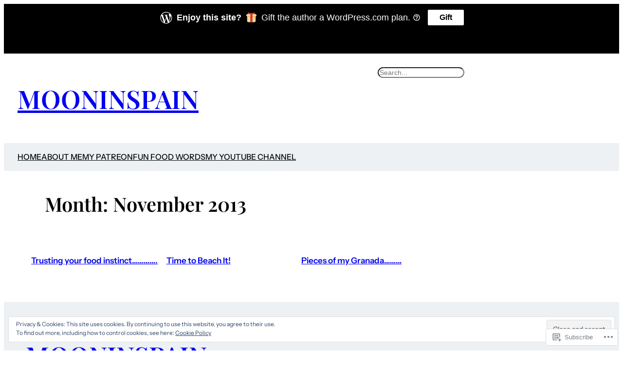

--- FILE ---
content_type: text/css
request_url: https://mooninspain.com/wp-content/blog-plugins/gifting-banner/css/gifting-banner.css?m=1704919086i&cssminify=yes
body_size: 507
content:
.wpcom-coming-soon-body .wpcom-gifting-banner,
.wpcom-coming-soon-private-default-body .wpcom-gifting-banner,
.error410 .wpcom-gifting-banner{display:none}.wpcom-gifting-banner{background:#000;color:#fff;font-family:-apple-system,BlinkMacSystemFont,"Segoe UI","Roboto","Oxygen-Sans","Ubuntu","Cantarell","Helvetica Neue",sans-serif}.wpcom-gifting-banner__img{width:21px;height:21px;margin:0 10px}.wpcom-gifting-banner__inner{display:flex;justify-content:center;align-items:center;padding:12px}.wpcom-gifting-banner__logo{min-width:28px;width:28px;height:28px;margin-right:8px;fill:#fff;display:block;overflow:visible}.wpcom-gifting-banner__wrapper{display:flex;flex-wrap:wrap}.wpcom-gifting-banner__title,
.wpcom-gifting-banner__subtitle{font-size:18px;line-height:22px;margin:0}.wpcom-gifting-banner__title{font-weight:800}.wpcom-gifting-banner__subtitle{font-weight:400;text-align:left}.wpcom-gifting-banner__button{cursor:pointer;background:#fff;color:#000;border:none;border-radius:2px;font-weight:600;font-size:16px;line-height:20px;height:32px;margin-left:12px;padding:6px 24px 6px 24px}.wpcom-gifting-banner .wpcom-gifting-banner__button:hover{background:#fff;color:#000}.wpcom-gifting-banner__more-info-button,
.wpcom-gifting-banner__more-info-button:hover{cursor:pointer;position:relative;background:none;border:0;padding:6px 12px}.wpcom-gifting-banner__more-info-button:before{background:url(../images/gridicons-help-outline.svg) no-repeat center;content:'';height:16px;width:16px;position:absolute;bottom:4px;left:5px}@media (max-width: 480px){.wpcom-gifting-banner__inner{padding:16px 14px 16px 14px}.wpcom-gifting-banner__logo{min-width:26px;width:26px;height:26px}.wpcom-gifting-banner__img{height:16px;width:16px}.wpcom-gifting-banner__title,
	.wpcom-gifting-banner__subtitle{font-size:12px;line-height:15px}.wpcom-gifting-banner__title{font-weight:600}.wpcom-gifting-banner__button{font-size:12px}}